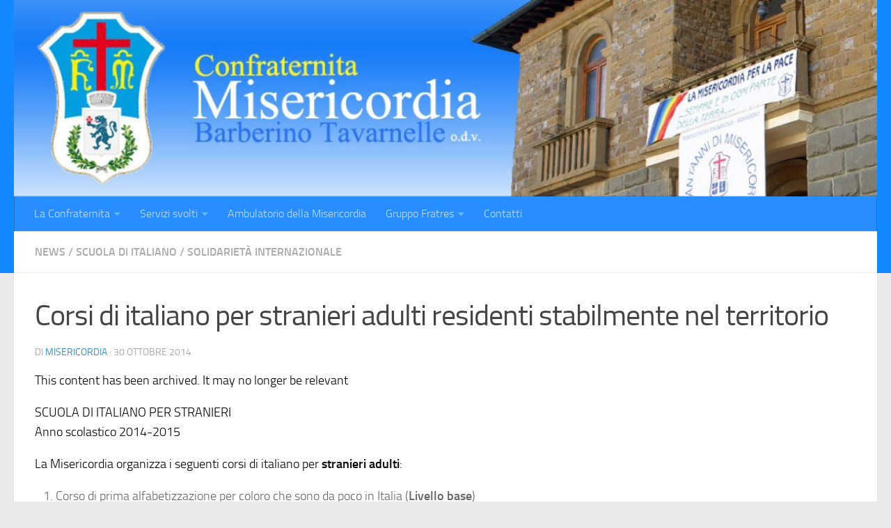

--- FILE ---
content_type: text/html; charset=UTF-8
request_url: http://www.misericordiatavarnelle.it/corsi-di-italiano-per-stranieri-adulti-residenti-stabilmente-nel-territorio/
body_size: 11068
content:
<!DOCTYPE html>
<html class="no-js" lang="it-IT">
<head>
  <meta charset="UTF-8">
  <meta name="viewport" content="width=device-width, initial-scale=1.0">
  <link rel="profile" href="https://gmpg.org/xfn/11" />
  <link rel="pingback" href="http://www.misericordiatavarnelle.it/xmlrpc.php">

  <title>Corsi di italiano per stranieri adulti residenti stabilmente nel territorio &#8211; Confraternita Misericordia Barberino Tavarnelle o.d.v.</title>
<meta name='robots' content='max-image-preview:large' />
<script>document.documentElement.className = document.documentElement.className.replace("no-js","js");</script>
<link rel="alternate" type="application/rss+xml" title="Confraternita Misericordia Barberino Tavarnelle o.d.v. &raquo; Feed" href="http://www.misericordiatavarnelle.it/feed/" />
<link rel="alternate" type="application/rss+xml" title="Confraternita Misericordia Barberino Tavarnelle o.d.v. &raquo; Feed dei commenti" href="http://www.misericordiatavarnelle.it/comments/feed/" />
<link rel="alternate" type="application/rss+xml" title="Confraternita Misericordia Barberino Tavarnelle o.d.v. &raquo; Corsi di italiano per stranieri adulti residenti stabilmente nel territorio Feed dei commenti" href="http://www.misericordiatavarnelle.it/corsi-di-italiano-per-stranieri-adulti-residenti-stabilmente-nel-territorio/feed/" />
<script>
window._wpemojiSettings = {"baseUrl":"https:\/\/s.w.org\/images\/core\/emoji\/14.0.0\/72x72\/","ext":".png","svgUrl":"https:\/\/s.w.org\/images\/core\/emoji\/14.0.0\/svg\/","svgExt":".svg","source":{"concatemoji":"http:\/\/www.misericordiatavarnelle.it\/wp-includes\/js\/wp-emoji-release.min.js?ver=6.2.8"}};
/*! This file is auto-generated */
!function(e,a,t){var n,r,o,i=a.createElement("canvas"),p=i.getContext&&i.getContext("2d");function s(e,t){p.clearRect(0,0,i.width,i.height),p.fillText(e,0,0);e=i.toDataURL();return p.clearRect(0,0,i.width,i.height),p.fillText(t,0,0),e===i.toDataURL()}function c(e){var t=a.createElement("script");t.src=e,t.defer=t.type="text/javascript",a.getElementsByTagName("head")[0].appendChild(t)}for(o=Array("flag","emoji"),t.supports={everything:!0,everythingExceptFlag:!0},r=0;r<o.length;r++)t.supports[o[r]]=function(e){if(p&&p.fillText)switch(p.textBaseline="top",p.font="600 32px Arial",e){case"flag":return s("\ud83c\udff3\ufe0f\u200d\u26a7\ufe0f","\ud83c\udff3\ufe0f\u200b\u26a7\ufe0f")?!1:!s("\ud83c\uddfa\ud83c\uddf3","\ud83c\uddfa\u200b\ud83c\uddf3")&&!s("\ud83c\udff4\udb40\udc67\udb40\udc62\udb40\udc65\udb40\udc6e\udb40\udc67\udb40\udc7f","\ud83c\udff4\u200b\udb40\udc67\u200b\udb40\udc62\u200b\udb40\udc65\u200b\udb40\udc6e\u200b\udb40\udc67\u200b\udb40\udc7f");case"emoji":return!s("\ud83e\udef1\ud83c\udffb\u200d\ud83e\udef2\ud83c\udfff","\ud83e\udef1\ud83c\udffb\u200b\ud83e\udef2\ud83c\udfff")}return!1}(o[r]),t.supports.everything=t.supports.everything&&t.supports[o[r]],"flag"!==o[r]&&(t.supports.everythingExceptFlag=t.supports.everythingExceptFlag&&t.supports[o[r]]);t.supports.everythingExceptFlag=t.supports.everythingExceptFlag&&!t.supports.flag,t.DOMReady=!1,t.readyCallback=function(){t.DOMReady=!0},t.supports.everything||(n=function(){t.readyCallback()},a.addEventListener?(a.addEventListener("DOMContentLoaded",n,!1),e.addEventListener("load",n,!1)):(e.attachEvent("onload",n),a.attachEvent("onreadystatechange",function(){"complete"===a.readyState&&t.readyCallback()})),(e=t.source||{}).concatemoji?c(e.concatemoji):e.wpemoji&&e.twemoji&&(c(e.twemoji),c(e.wpemoji)))}(window,document,window._wpemojiSettings);
</script>
<style>
img.wp-smiley,
img.emoji {
	display: inline !important;
	border: none !important;
	box-shadow: none !important;
	height: 1em !important;
	width: 1em !important;
	margin: 0 0.07em !important;
	vertical-align: -0.1em !important;
	background: none !important;
	padding: 0 !important;
}
</style>
	<link rel='stylesheet' id='wp-block-library-css' href='http://www.misericordiatavarnelle.it/wp-includes/css/dist/block-library/style.min.css?ver=6.2.8' media='all' />
<link rel='stylesheet' id='classic-theme-styles-css' href='http://www.misericordiatavarnelle.it/wp-includes/css/classic-themes.min.css?ver=6.2.8' media='all' />
<style id='global-styles-inline-css'>
body{--wp--preset--color--black: #000000;--wp--preset--color--cyan-bluish-gray: #abb8c3;--wp--preset--color--white: #ffffff;--wp--preset--color--pale-pink: #f78da7;--wp--preset--color--vivid-red: #cf2e2e;--wp--preset--color--luminous-vivid-orange: #ff6900;--wp--preset--color--luminous-vivid-amber: #fcb900;--wp--preset--color--light-green-cyan: #7bdcb5;--wp--preset--color--vivid-green-cyan: #00d084;--wp--preset--color--pale-cyan-blue: #8ed1fc;--wp--preset--color--vivid-cyan-blue: #0693e3;--wp--preset--color--vivid-purple: #9b51e0;--wp--preset--gradient--vivid-cyan-blue-to-vivid-purple: linear-gradient(135deg,rgba(6,147,227,1) 0%,rgb(155,81,224) 100%);--wp--preset--gradient--light-green-cyan-to-vivid-green-cyan: linear-gradient(135deg,rgb(122,220,180) 0%,rgb(0,208,130) 100%);--wp--preset--gradient--luminous-vivid-amber-to-luminous-vivid-orange: linear-gradient(135deg,rgba(252,185,0,1) 0%,rgba(255,105,0,1) 100%);--wp--preset--gradient--luminous-vivid-orange-to-vivid-red: linear-gradient(135deg,rgba(255,105,0,1) 0%,rgb(207,46,46) 100%);--wp--preset--gradient--very-light-gray-to-cyan-bluish-gray: linear-gradient(135deg,rgb(238,238,238) 0%,rgb(169,184,195) 100%);--wp--preset--gradient--cool-to-warm-spectrum: linear-gradient(135deg,rgb(74,234,220) 0%,rgb(151,120,209) 20%,rgb(207,42,186) 40%,rgb(238,44,130) 60%,rgb(251,105,98) 80%,rgb(254,248,76) 100%);--wp--preset--gradient--blush-light-purple: linear-gradient(135deg,rgb(255,206,236) 0%,rgb(152,150,240) 100%);--wp--preset--gradient--blush-bordeaux: linear-gradient(135deg,rgb(254,205,165) 0%,rgb(254,45,45) 50%,rgb(107,0,62) 100%);--wp--preset--gradient--luminous-dusk: linear-gradient(135deg,rgb(255,203,112) 0%,rgb(199,81,192) 50%,rgb(65,88,208) 100%);--wp--preset--gradient--pale-ocean: linear-gradient(135deg,rgb(255,245,203) 0%,rgb(182,227,212) 50%,rgb(51,167,181) 100%);--wp--preset--gradient--electric-grass: linear-gradient(135deg,rgb(202,248,128) 0%,rgb(113,206,126) 100%);--wp--preset--gradient--midnight: linear-gradient(135deg,rgb(2,3,129) 0%,rgb(40,116,252) 100%);--wp--preset--duotone--dark-grayscale: url('#wp-duotone-dark-grayscale');--wp--preset--duotone--grayscale: url('#wp-duotone-grayscale');--wp--preset--duotone--purple-yellow: url('#wp-duotone-purple-yellow');--wp--preset--duotone--blue-red: url('#wp-duotone-blue-red');--wp--preset--duotone--midnight: url('#wp-duotone-midnight');--wp--preset--duotone--magenta-yellow: url('#wp-duotone-magenta-yellow');--wp--preset--duotone--purple-green: url('#wp-duotone-purple-green');--wp--preset--duotone--blue-orange: url('#wp-duotone-blue-orange');--wp--preset--font-size--small: 13px;--wp--preset--font-size--medium: 20px;--wp--preset--font-size--large: 36px;--wp--preset--font-size--x-large: 42px;--wp--preset--spacing--20: 0.44rem;--wp--preset--spacing--30: 0.67rem;--wp--preset--spacing--40: 1rem;--wp--preset--spacing--50: 1.5rem;--wp--preset--spacing--60: 2.25rem;--wp--preset--spacing--70: 3.38rem;--wp--preset--spacing--80: 5.06rem;--wp--preset--shadow--natural: 6px 6px 9px rgba(0, 0, 0, 0.2);--wp--preset--shadow--deep: 12px 12px 50px rgba(0, 0, 0, 0.4);--wp--preset--shadow--sharp: 6px 6px 0px rgba(0, 0, 0, 0.2);--wp--preset--shadow--outlined: 6px 6px 0px -3px rgba(255, 255, 255, 1), 6px 6px rgba(0, 0, 0, 1);--wp--preset--shadow--crisp: 6px 6px 0px rgba(0, 0, 0, 1);}:where(.is-layout-flex){gap: 0.5em;}body .is-layout-flow > .alignleft{float: left;margin-inline-start: 0;margin-inline-end: 2em;}body .is-layout-flow > .alignright{float: right;margin-inline-start: 2em;margin-inline-end: 0;}body .is-layout-flow > .aligncenter{margin-left: auto !important;margin-right: auto !important;}body .is-layout-constrained > .alignleft{float: left;margin-inline-start: 0;margin-inline-end: 2em;}body .is-layout-constrained > .alignright{float: right;margin-inline-start: 2em;margin-inline-end: 0;}body .is-layout-constrained > .aligncenter{margin-left: auto !important;margin-right: auto !important;}body .is-layout-constrained > :where(:not(.alignleft):not(.alignright):not(.alignfull)){max-width: var(--wp--style--global--content-size);margin-left: auto !important;margin-right: auto !important;}body .is-layout-constrained > .alignwide{max-width: var(--wp--style--global--wide-size);}body .is-layout-flex{display: flex;}body .is-layout-flex{flex-wrap: wrap;align-items: center;}body .is-layout-flex > *{margin: 0;}:where(.wp-block-columns.is-layout-flex){gap: 2em;}.has-black-color{color: var(--wp--preset--color--black) !important;}.has-cyan-bluish-gray-color{color: var(--wp--preset--color--cyan-bluish-gray) !important;}.has-white-color{color: var(--wp--preset--color--white) !important;}.has-pale-pink-color{color: var(--wp--preset--color--pale-pink) !important;}.has-vivid-red-color{color: var(--wp--preset--color--vivid-red) !important;}.has-luminous-vivid-orange-color{color: var(--wp--preset--color--luminous-vivid-orange) !important;}.has-luminous-vivid-amber-color{color: var(--wp--preset--color--luminous-vivid-amber) !important;}.has-light-green-cyan-color{color: var(--wp--preset--color--light-green-cyan) !important;}.has-vivid-green-cyan-color{color: var(--wp--preset--color--vivid-green-cyan) !important;}.has-pale-cyan-blue-color{color: var(--wp--preset--color--pale-cyan-blue) !important;}.has-vivid-cyan-blue-color{color: var(--wp--preset--color--vivid-cyan-blue) !important;}.has-vivid-purple-color{color: var(--wp--preset--color--vivid-purple) !important;}.has-black-background-color{background-color: var(--wp--preset--color--black) !important;}.has-cyan-bluish-gray-background-color{background-color: var(--wp--preset--color--cyan-bluish-gray) !important;}.has-white-background-color{background-color: var(--wp--preset--color--white) !important;}.has-pale-pink-background-color{background-color: var(--wp--preset--color--pale-pink) !important;}.has-vivid-red-background-color{background-color: var(--wp--preset--color--vivid-red) !important;}.has-luminous-vivid-orange-background-color{background-color: var(--wp--preset--color--luminous-vivid-orange) !important;}.has-luminous-vivid-amber-background-color{background-color: var(--wp--preset--color--luminous-vivid-amber) !important;}.has-light-green-cyan-background-color{background-color: var(--wp--preset--color--light-green-cyan) !important;}.has-vivid-green-cyan-background-color{background-color: var(--wp--preset--color--vivid-green-cyan) !important;}.has-pale-cyan-blue-background-color{background-color: var(--wp--preset--color--pale-cyan-blue) !important;}.has-vivid-cyan-blue-background-color{background-color: var(--wp--preset--color--vivid-cyan-blue) !important;}.has-vivid-purple-background-color{background-color: var(--wp--preset--color--vivid-purple) !important;}.has-black-border-color{border-color: var(--wp--preset--color--black) !important;}.has-cyan-bluish-gray-border-color{border-color: var(--wp--preset--color--cyan-bluish-gray) !important;}.has-white-border-color{border-color: var(--wp--preset--color--white) !important;}.has-pale-pink-border-color{border-color: var(--wp--preset--color--pale-pink) !important;}.has-vivid-red-border-color{border-color: var(--wp--preset--color--vivid-red) !important;}.has-luminous-vivid-orange-border-color{border-color: var(--wp--preset--color--luminous-vivid-orange) !important;}.has-luminous-vivid-amber-border-color{border-color: var(--wp--preset--color--luminous-vivid-amber) !important;}.has-light-green-cyan-border-color{border-color: var(--wp--preset--color--light-green-cyan) !important;}.has-vivid-green-cyan-border-color{border-color: var(--wp--preset--color--vivid-green-cyan) !important;}.has-pale-cyan-blue-border-color{border-color: var(--wp--preset--color--pale-cyan-blue) !important;}.has-vivid-cyan-blue-border-color{border-color: var(--wp--preset--color--vivid-cyan-blue) !important;}.has-vivid-purple-border-color{border-color: var(--wp--preset--color--vivid-purple) !important;}.has-vivid-cyan-blue-to-vivid-purple-gradient-background{background: var(--wp--preset--gradient--vivid-cyan-blue-to-vivid-purple) !important;}.has-light-green-cyan-to-vivid-green-cyan-gradient-background{background: var(--wp--preset--gradient--light-green-cyan-to-vivid-green-cyan) !important;}.has-luminous-vivid-amber-to-luminous-vivid-orange-gradient-background{background: var(--wp--preset--gradient--luminous-vivid-amber-to-luminous-vivid-orange) !important;}.has-luminous-vivid-orange-to-vivid-red-gradient-background{background: var(--wp--preset--gradient--luminous-vivid-orange-to-vivid-red) !important;}.has-very-light-gray-to-cyan-bluish-gray-gradient-background{background: var(--wp--preset--gradient--very-light-gray-to-cyan-bluish-gray) !important;}.has-cool-to-warm-spectrum-gradient-background{background: var(--wp--preset--gradient--cool-to-warm-spectrum) !important;}.has-blush-light-purple-gradient-background{background: var(--wp--preset--gradient--blush-light-purple) !important;}.has-blush-bordeaux-gradient-background{background: var(--wp--preset--gradient--blush-bordeaux) !important;}.has-luminous-dusk-gradient-background{background: var(--wp--preset--gradient--luminous-dusk) !important;}.has-pale-ocean-gradient-background{background: var(--wp--preset--gradient--pale-ocean) !important;}.has-electric-grass-gradient-background{background: var(--wp--preset--gradient--electric-grass) !important;}.has-midnight-gradient-background{background: var(--wp--preset--gradient--midnight) !important;}.has-small-font-size{font-size: var(--wp--preset--font-size--small) !important;}.has-medium-font-size{font-size: var(--wp--preset--font-size--medium) !important;}.has-large-font-size{font-size: var(--wp--preset--font-size--large) !important;}.has-x-large-font-size{font-size: var(--wp--preset--font-size--x-large) !important;}
.wp-block-navigation a:where(:not(.wp-element-button)){color: inherit;}
:where(.wp-block-columns.is-layout-flex){gap: 2em;}
.wp-block-pullquote{font-size: 1.5em;line-height: 1.6;}
</style>
<link rel='stylesheet' id='hueman-main-style-css' href='http://www.misericordiatavarnelle.it/wp-content/themes/hueman/assets/front/css/main.min.css?ver=3.7.27' media='all' />
<style id='hueman-main-style-inline-css'>
body { font-size:1.00rem; }@media only screen and (min-width: 720px) {
        .nav > li { font-size:1.00rem; }
      }::selection { background-color: #3b8dbd; }
::-moz-selection { background-color: #3b8dbd; }a,a>span.hu-external::after,.themeform label .required,#flexslider-featured .flex-direction-nav .flex-next:hover,#flexslider-featured .flex-direction-nav .flex-prev:hover,.post-hover:hover .post-title a,.post-title a:hover,.sidebar.s1 .post-nav li a:hover i,.content .post-nav li a:hover i,.post-related a:hover,.sidebar.s1 .widget_rss ul li a,#footer .widget_rss ul li a,.sidebar.s1 .widget_calendar a,#footer .widget_calendar a,.sidebar.s1 .alx-tab .tab-item-category a,.sidebar.s1 .alx-posts .post-item-category a,.sidebar.s1 .alx-tab li:hover .tab-item-title a,.sidebar.s1 .alx-tab li:hover .tab-item-comment a,.sidebar.s1 .alx-posts li:hover .post-item-title a,#footer .alx-tab .tab-item-category a,#footer .alx-posts .post-item-category a,#footer .alx-tab li:hover .tab-item-title a,#footer .alx-tab li:hover .tab-item-comment a,#footer .alx-posts li:hover .post-item-title a,.comment-tabs li.active a,.comment-awaiting-moderation,.child-menu a:hover,.child-menu .current_page_item > a,.wp-pagenavi a{ color: #3b8dbd; }input[type="submit"],.themeform button[type="submit"],.sidebar.s1 .sidebar-top,.sidebar.s1 .sidebar-toggle,#flexslider-featured .flex-control-nav li a.flex-active,.post-tags a:hover,.sidebar.s1 .widget_calendar caption,#footer .widget_calendar caption,.author-bio .bio-avatar:after,.commentlist li.bypostauthor > .comment-body:after,.commentlist li.comment-author-admin > .comment-body:after{ background-color: #3b8dbd; }.post-format .format-container { border-color: #3b8dbd; }.sidebar.s1 .alx-tabs-nav li.active a,#footer .alx-tabs-nav li.active a,.comment-tabs li.active a,.wp-pagenavi a:hover,.wp-pagenavi a:active,.wp-pagenavi span.current{ border-bottom-color: #3b8dbd!important; }.sidebar.s2 .post-nav li a:hover i,
.sidebar.s2 .widget_rss ul li a,
.sidebar.s2 .widget_calendar a,
.sidebar.s2 .alx-tab .tab-item-category a,
.sidebar.s2 .alx-posts .post-item-category a,
.sidebar.s2 .alx-tab li:hover .tab-item-title a,
.sidebar.s2 .alx-tab li:hover .tab-item-comment a,
.sidebar.s2 .alx-posts li:hover .post-item-title a { color: #82b965; }
.sidebar.s2 .sidebar-top,.sidebar.s2 .sidebar-toggle,.post-comments,.jp-play-bar,.jp-volume-bar-value,.sidebar.s2 .widget_calendar caption{ background-color: #82b965; }.sidebar.s2 .alx-tabs-nav li.active a { border-bottom-color: #82b965; }
.post-comments::before { border-right-color: #82b965; }
      .search-expand,
              #nav-topbar.nav-container { background-color: #27202b}@media only screen and (min-width: 720px) {
                #nav-topbar .nav ul { background-color: #27202b; }
              }.is-scrolled #header .nav-container.desktop-sticky,
              .is-scrolled #header .search-expand { background-color: #27202b; background-color: rgba(39,32,43,0.90) }.is-scrolled .topbar-transparent #nav-topbar.desktop-sticky .nav ul { background-color: #27202b; background-color: rgba(39,32,43,0.95) }#header { background-color: rgba(0,131,255,0.92); }
@media only screen and (min-width: 720px) {
  #nav-header .nav ul { background-color: rgba(0,131,255,0.92); }
}
        #header #nav-mobile { background-color: #003fff; }.is-scrolled #header #nav-mobile { background-color: #003fff; background-color: rgba(0,63,255,0.90) }#nav-header.nav-container, #main-header-search .search-expand { background-color: rgba(45,143,255,0.83); }
@media only screen and (min-width: 720px) {
  #nav-header .nav ul { background-color: rgba(45,143,255,0.83); }
}
        body { background-color: #eaeaea; }
</style>
<link rel='stylesheet' id='hueman-font-awesome-css' href='http://www.misericordiatavarnelle.it/wp-content/themes/hueman/assets/front/css/font-awesome.min.css?ver=3.7.27' media='all' />
<script src='http://www.misericordiatavarnelle.it/wp-includes/js/jquery/jquery.min.js?ver=3.6.4' id='jquery-core-js'></script>
<script src='http://www.misericordiatavarnelle.it/wp-includes/js/jquery/jquery-migrate.min.js?ver=3.4.0' id='jquery-migrate-js'></script>
<link rel="https://api.w.org/" href="http://www.misericordiatavarnelle.it/wp-json/" /><link rel="alternate" type="application/json" href="http://www.misericordiatavarnelle.it/wp-json/wp/v2/posts/57" /><link rel="EditURI" type="application/rsd+xml" title="RSD" href="http://www.misericordiatavarnelle.it/xmlrpc.php?rsd" />
<link rel="wlwmanifest" type="application/wlwmanifest+xml" href="http://www.misericordiatavarnelle.it/wp-includes/wlwmanifest.xml" />
<meta name="generator" content="WordPress 6.2.8" />
<link rel='shortlink' href='http://www.misericordiatavarnelle.it/?p=57' />
<link rel="alternate" type="application/json+oembed" href="http://www.misericordiatavarnelle.it/wp-json/oembed/1.0/embed?url=http%3A%2F%2Fwww.misericordiatavarnelle.it%2Fcorsi-di-italiano-per-stranieri-adulti-residenti-stabilmente-nel-territorio%2F" />
<link rel="alternate" type="text/xml+oembed" href="http://www.misericordiatavarnelle.it/wp-json/oembed/1.0/embed?url=http%3A%2F%2Fwww.misericordiatavarnelle.it%2Fcorsi-di-italiano-per-stranieri-adulti-residenti-stabilmente-nel-territorio%2F&#038;format=xml" />
    <link rel="preload" as="font" type="font/woff2" href="http://www.misericordiatavarnelle.it/wp-content/themes/hueman/assets/front/webfonts/fa-brands-400.woff2?v=5.15.2" crossorigin="anonymous"/>
    <link rel="preload" as="font" type="font/woff2" href="http://www.misericordiatavarnelle.it/wp-content/themes/hueman/assets/front/webfonts/fa-regular-400.woff2?v=5.15.2" crossorigin="anonymous"/>
    <link rel="preload" as="font" type="font/woff2" href="http://www.misericordiatavarnelle.it/wp-content/themes/hueman/assets/front/webfonts/fa-solid-900.woff2?v=5.15.2" crossorigin="anonymous"/>
  <link rel="preload" as="font" type="font/woff" href="http://www.misericordiatavarnelle.it/wp-content/themes/hueman/assets/front/fonts/titillium-light-webfont.woff" crossorigin="anonymous"/>
<link rel="preload" as="font" type="font/woff" href="http://www.misericordiatavarnelle.it/wp-content/themes/hueman/assets/front/fonts/titillium-lightitalic-webfont.woff" crossorigin="anonymous"/>
<link rel="preload" as="font" type="font/woff" href="http://www.misericordiatavarnelle.it/wp-content/themes/hueman/assets/front/fonts/titillium-regular-webfont.woff" crossorigin="anonymous"/>
<link rel="preload" as="font" type="font/woff" href="http://www.misericordiatavarnelle.it/wp-content/themes/hueman/assets/front/fonts/titillium-regularitalic-webfont.woff" crossorigin="anonymous"/>
<link rel="preload" as="font" type="font/woff" href="http://www.misericordiatavarnelle.it/wp-content/themes/hueman/assets/front/fonts/titillium-semibold-webfont.woff" crossorigin="anonymous"/>
<style>
  /*  base : fonts
/* ------------------------------------ */
body { font-family: "Titillium", Arial, sans-serif; }
@font-face {
  font-family: 'Titillium';
  src: url('http://www.misericordiatavarnelle.it/wp-content/themes/hueman/assets/front/fonts/titillium-light-webfont.eot');
  src: url('http://www.misericordiatavarnelle.it/wp-content/themes/hueman/assets/front/fonts/titillium-light-webfont.svg#titillium-light-webfont') format('svg'),
     url('http://www.misericordiatavarnelle.it/wp-content/themes/hueman/assets/front/fonts/titillium-light-webfont.eot?#iefix') format('embedded-opentype'),
     url('http://www.misericordiatavarnelle.it/wp-content/themes/hueman/assets/front/fonts/titillium-light-webfont.woff') format('woff'),
     url('http://www.misericordiatavarnelle.it/wp-content/themes/hueman/assets/front/fonts/titillium-light-webfont.ttf') format('truetype');
  font-weight: 300;
  font-style: normal;
}
@font-face {
  font-family: 'Titillium';
  src: url('http://www.misericordiatavarnelle.it/wp-content/themes/hueman/assets/front/fonts/titillium-lightitalic-webfont.eot');
  src: url('http://www.misericordiatavarnelle.it/wp-content/themes/hueman/assets/front/fonts/titillium-lightitalic-webfont.svg#titillium-lightitalic-webfont') format('svg'),
     url('http://www.misericordiatavarnelle.it/wp-content/themes/hueman/assets/front/fonts/titillium-lightitalic-webfont.eot?#iefix') format('embedded-opentype'),
     url('http://www.misericordiatavarnelle.it/wp-content/themes/hueman/assets/front/fonts/titillium-lightitalic-webfont.woff') format('woff'),
     url('http://www.misericordiatavarnelle.it/wp-content/themes/hueman/assets/front/fonts/titillium-lightitalic-webfont.ttf') format('truetype');
  font-weight: 300;
  font-style: italic;
}
@font-face {
  font-family: 'Titillium';
  src: url('http://www.misericordiatavarnelle.it/wp-content/themes/hueman/assets/front/fonts/titillium-regular-webfont.eot');
  src: url('http://www.misericordiatavarnelle.it/wp-content/themes/hueman/assets/front/fonts/titillium-regular-webfont.svg#titillium-regular-webfont') format('svg'),
     url('http://www.misericordiatavarnelle.it/wp-content/themes/hueman/assets/front/fonts/titillium-regular-webfont.eot?#iefix') format('embedded-opentype'),
     url('http://www.misericordiatavarnelle.it/wp-content/themes/hueman/assets/front/fonts/titillium-regular-webfont.woff') format('woff'),
     url('http://www.misericordiatavarnelle.it/wp-content/themes/hueman/assets/front/fonts/titillium-regular-webfont.ttf') format('truetype');
  font-weight: 400;
  font-style: normal;
}
@font-face {
  font-family: 'Titillium';
  src: url('http://www.misericordiatavarnelle.it/wp-content/themes/hueman/assets/front/fonts/titillium-regularitalic-webfont.eot');
  src: url('http://www.misericordiatavarnelle.it/wp-content/themes/hueman/assets/front/fonts/titillium-regularitalic-webfont.svg#titillium-regular-webfont') format('svg'),
     url('http://www.misericordiatavarnelle.it/wp-content/themes/hueman/assets/front/fonts/titillium-regularitalic-webfont.eot?#iefix') format('embedded-opentype'),
     url('http://www.misericordiatavarnelle.it/wp-content/themes/hueman/assets/front/fonts/titillium-regularitalic-webfont.woff') format('woff'),
     url('http://www.misericordiatavarnelle.it/wp-content/themes/hueman/assets/front/fonts/titillium-regularitalic-webfont.ttf') format('truetype');
  font-weight: 400;
  font-style: italic;
}
@font-face {
    font-family: 'Titillium';
    src: url('http://www.misericordiatavarnelle.it/wp-content/themes/hueman/assets/front/fonts/titillium-semibold-webfont.eot');
    src: url('http://www.misericordiatavarnelle.it/wp-content/themes/hueman/assets/front/fonts/titillium-semibold-webfont.svg#titillium-semibold-webfont') format('svg'),
         url('http://www.misericordiatavarnelle.it/wp-content/themes/hueman/assets/front/fonts/titillium-semibold-webfont.eot?#iefix') format('embedded-opentype'),
         url('http://www.misericordiatavarnelle.it/wp-content/themes/hueman/assets/front/fonts/titillium-semibold-webfont.woff') format('woff'),
         url('http://www.misericordiatavarnelle.it/wp-content/themes/hueman/assets/front/fonts/titillium-semibold-webfont.ttf') format('truetype');
  font-weight: 600;
  font-style: normal;
}
</style>
  <!--[if lt IE 9]>
<script src="http://www.misericordiatavarnelle.it/wp-content/themes/hueman/assets/front/js/ie/html5shiv-printshiv.min.js"></script>
<script src="http://www.misericordiatavarnelle.it/wp-content/themes/hueman/assets/front/js/ie/selectivizr.js"></script>
<![endif]-->
</head>

<body class="post-template-default single single-post postid-57 single-format-standard wp-embed-responsive col-1c full-width header-desktop-sticky header-mobile-sticky hu-header-img-natural-height hueman-3-7-27 chrome">
<svg xmlns="http://www.w3.org/2000/svg" viewBox="0 0 0 0" width="0" height="0" focusable="false" role="none" style="visibility: hidden; position: absolute; left: -9999px; overflow: hidden;" ><defs><filter id="wp-duotone-dark-grayscale"><feColorMatrix color-interpolation-filters="sRGB" type="matrix" values=" .299 .587 .114 0 0 .299 .587 .114 0 0 .299 .587 .114 0 0 .299 .587 .114 0 0 " /><feComponentTransfer color-interpolation-filters="sRGB" ><feFuncR type="table" tableValues="0 0.49803921568627" /><feFuncG type="table" tableValues="0 0.49803921568627" /><feFuncB type="table" tableValues="0 0.49803921568627" /><feFuncA type="table" tableValues="1 1" /></feComponentTransfer><feComposite in2="SourceGraphic" operator="in" /></filter></defs></svg><svg xmlns="http://www.w3.org/2000/svg" viewBox="0 0 0 0" width="0" height="0" focusable="false" role="none" style="visibility: hidden; position: absolute; left: -9999px; overflow: hidden;" ><defs><filter id="wp-duotone-grayscale"><feColorMatrix color-interpolation-filters="sRGB" type="matrix" values=" .299 .587 .114 0 0 .299 .587 .114 0 0 .299 .587 .114 0 0 .299 .587 .114 0 0 " /><feComponentTransfer color-interpolation-filters="sRGB" ><feFuncR type="table" tableValues="0 1" /><feFuncG type="table" tableValues="0 1" /><feFuncB type="table" tableValues="0 1" /><feFuncA type="table" tableValues="1 1" /></feComponentTransfer><feComposite in2="SourceGraphic" operator="in" /></filter></defs></svg><svg xmlns="http://www.w3.org/2000/svg" viewBox="0 0 0 0" width="0" height="0" focusable="false" role="none" style="visibility: hidden; position: absolute; left: -9999px; overflow: hidden;" ><defs><filter id="wp-duotone-purple-yellow"><feColorMatrix color-interpolation-filters="sRGB" type="matrix" values=" .299 .587 .114 0 0 .299 .587 .114 0 0 .299 .587 .114 0 0 .299 .587 .114 0 0 " /><feComponentTransfer color-interpolation-filters="sRGB" ><feFuncR type="table" tableValues="0.54901960784314 0.98823529411765" /><feFuncG type="table" tableValues="0 1" /><feFuncB type="table" tableValues="0.71764705882353 0.25490196078431" /><feFuncA type="table" tableValues="1 1" /></feComponentTransfer><feComposite in2="SourceGraphic" operator="in" /></filter></defs></svg><svg xmlns="http://www.w3.org/2000/svg" viewBox="0 0 0 0" width="0" height="0" focusable="false" role="none" style="visibility: hidden; position: absolute; left: -9999px; overflow: hidden;" ><defs><filter id="wp-duotone-blue-red"><feColorMatrix color-interpolation-filters="sRGB" type="matrix" values=" .299 .587 .114 0 0 .299 .587 .114 0 0 .299 .587 .114 0 0 .299 .587 .114 0 0 " /><feComponentTransfer color-interpolation-filters="sRGB" ><feFuncR type="table" tableValues="0 1" /><feFuncG type="table" tableValues="0 0.27843137254902" /><feFuncB type="table" tableValues="0.5921568627451 0.27843137254902" /><feFuncA type="table" tableValues="1 1" /></feComponentTransfer><feComposite in2="SourceGraphic" operator="in" /></filter></defs></svg><svg xmlns="http://www.w3.org/2000/svg" viewBox="0 0 0 0" width="0" height="0" focusable="false" role="none" style="visibility: hidden; position: absolute; left: -9999px; overflow: hidden;" ><defs><filter id="wp-duotone-midnight"><feColorMatrix color-interpolation-filters="sRGB" type="matrix" values=" .299 .587 .114 0 0 .299 .587 .114 0 0 .299 .587 .114 0 0 .299 .587 .114 0 0 " /><feComponentTransfer color-interpolation-filters="sRGB" ><feFuncR type="table" tableValues="0 0" /><feFuncG type="table" tableValues="0 0.64705882352941" /><feFuncB type="table" tableValues="0 1" /><feFuncA type="table" tableValues="1 1" /></feComponentTransfer><feComposite in2="SourceGraphic" operator="in" /></filter></defs></svg><svg xmlns="http://www.w3.org/2000/svg" viewBox="0 0 0 0" width="0" height="0" focusable="false" role="none" style="visibility: hidden; position: absolute; left: -9999px; overflow: hidden;" ><defs><filter id="wp-duotone-magenta-yellow"><feColorMatrix color-interpolation-filters="sRGB" type="matrix" values=" .299 .587 .114 0 0 .299 .587 .114 0 0 .299 .587 .114 0 0 .299 .587 .114 0 0 " /><feComponentTransfer color-interpolation-filters="sRGB" ><feFuncR type="table" tableValues="0.78039215686275 1" /><feFuncG type="table" tableValues="0 0.94901960784314" /><feFuncB type="table" tableValues="0.35294117647059 0.47058823529412" /><feFuncA type="table" tableValues="1 1" /></feComponentTransfer><feComposite in2="SourceGraphic" operator="in" /></filter></defs></svg><svg xmlns="http://www.w3.org/2000/svg" viewBox="0 0 0 0" width="0" height="0" focusable="false" role="none" style="visibility: hidden; position: absolute; left: -9999px; overflow: hidden;" ><defs><filter id="wp-duotone-purple-green"><feColorMatrix color-interpolation-filters="sRGB" type="matrix" values=" .299 .587 .114 0 0 .299 .587 .114 0 0 .299 .587 .114 0 0 .299 .587 .114 0 0 " /><feComponentTransfer color-interpolation-filters="sRGB" ><feFuncR type="table" tableValues="0.65098039215686 0.40392156862745" /><feFuncG type="table" tableValues="0 1" /><feFuncB type="table" tableValues="0.44705882352941 0.4" /><feFuncA type="table" tableValues="1 1" /></feComponentTransfer><feComposite in2="SourceGraphic" operator="in" /></filter></defs></svg><svg xmlns="http://www.w3.org/2000/svg" viewBox="0 0 0 0" width="0" height="0" focusable="false" role="none" style="visibility: hidden; position: absolute; left: -9999px; overflow: hidden;" ><defs><filter id="wp-duotone-blue-orange"><feColorMatrix color-interpolation-filters="sRGB" type="matrix" values=" .299 .587 .114 0 0 .299 .587 .114 0 0 .299 .587 .114 0 0 .299 .587 .114 0 0 " /><feComponentTransfer color-interpolation-filters="sRGB" ><feFuncR type="table" tableValues="0.098039215686275 1" /><feFuncG type="table" tableValues="0 0.66274509803922" /><feFuncB type="table" tableValues="0.84705882352941 0.41960784313725" /><feFuncA type="table" tableValues="1 1" /></feComponentTransfer><feComposite in2="SourceGraphic" operator="in" /></filter></defs></svg><div id="wrapper">
  <a class="screen-reader-text skip-link" href="#content">Salta al contenuto</a>
  
  <header id="header" class="main-menu-mobile-on one-mobile-menu main_menu header-ads-desktop  topbar-transparent has-header-img">
        <nav class="nav-container group mobile-menu mobile-sticky " id="nav-mobile" data-menu-id="header-1">
  <div class="mobile-title-logo-in-header"><p class="site-title">                  <a class="custom-logo-link" href="http://www.misericordiatavarnelle.it/" rel="home" title="Confraternita Misericordia Barberino Tavarnelle o.d.v. | Home page">Confraternita Misericordia Barberino Tavarnelle o.d.v.</a>                </p></div>
        
                    <!-- <div class="ham__navbar-toggler collapsed" aria-expanded="false">
          <div class="ham__navbar-span-wrapper">
            <span class="ham-toggler-menu__span"></span>
          </div>
        </div> -->
        <button class="ham__navbar-toggler-two collapsed" title="Menu" aria-expanded="false">
          <span class="ham__navbar-span-wrapper">
            <span class="line line-1"></span>
            <span class="line line-2"></span>
            <span class="line line-3"></span>
          </span>
        </button>
            
      <div class="nav-text"></div>
      <div class="nav-wrap container">
                  <ul class="nav container-inner group mobile-search">
                            <li>
                  <form role="search" method="get" class="search-form" action="http://www.misericordiatavarnelle.it/">
				<label>
					<span class="screen-reader-text">Ricerca per:</span>
					<input type="search" class="search-field" placeholder="Cerca &hellip;" value="" name="s" />
				</label>
				<input type="submit" class="search-submit" value="Cerca" />
			</form>                </li>
                      </ul>
                <ul id="menu-menu1" class="nav container-inner group"><li id="menu-item-1817" class="menu-item menu-item-type-post_type menu-item-object-page menu-item-has-children menu-item-1817"><a href="http://www.misericordiatavarnelle.it/la-confraternita/">La Confraternita</a>
<ul class="sub-menu">
	<li id="menu-item-1081" class="menu-item menu-item-type-post_type menu-item-object-page menu-item-1081"><a href="http://www.misericordiatavarnelle.it/statuto-della-misericordia-di-barberino-tavarnelle/">Statuto della Misericordia di Barberino Tavarnelle</a></li>
	<li id="menu-item-1001" class="menu-item menu-item-type-taxonomy menu-item-object-category menu-item-1001"><a href="http://www.misericordiatavarnelle.it/category/contributi-pubblici/">Contributi Pubblici</a></li>
	<li id="menu-item-1333" class="menu-item menu-item-type-taxonomy menu-item-object-category menu-item-1333"><a href="http://www.misericordiatavarnelle.it/category/bilancio-2021/">Bilanci</a></li>
	<li id="menu-item-1355" class="menu-item menu-item-type-post_type menu-item-object-page menu-item-1355"><a href="http://www.misericordiatavarnelle.it/5-per-mille/">5 per mille</a></li>
</ul>
</li>
<li id="menu-item-1165" class="menu-item menu-item-type-post_type menu-item-object-page menu-item-has-children menu-item-1165"><a href="http://www.misericordiatavarnelle.it/servizi-svolti/">Servizi svolti</a>
<ul class="sub-menu">
	<li id="menu-item-1148" class="menu-item menu-item-type-post_type menu-item-object-page menu-item-1148"><a href="http://www.misericordiatavarnelle.it/servizi-di-emergenza-urgenza/">Servizi di emergenza urgenza</a></li>
	<li id="menu-item-1152" class="menu-item menu-item-type-post_type menu-item-object-page menu-item-1152"><a href="http://www.misericordiatavarnelle.it/traporti-sociali/">Trasporti sociali</a></li>
	<li id="menu-item-1177" class="menu-item menu-item-type-post_type menu-item-object-page menu-item-1177"><a href="http://www.misericordiatavarnelle.it/protezione-civile/">Protezione civile</a></li>
	<li id="menu-item-1155" class="menu-item menu-item-type-post_type menu-item-object-page menu-item-1155"><a href="http://www.misericordiatavarnelle.it/scuola-di-italiano-per-stranieri/">Scuola di italiano per stranieri</a></li>
	<li id="menu-item-359" class="menu-item menu-item-type-post_type menu-item-object-page menu-item-359"><a href="http://www.misericordiatavarnelle.it/solidarieta-internazionale/">Solidarietà Internazionale</a></li>
	<li id="menu-item-1145" class="menu-item menu-item-type-post_type menu-item-object-page menu-item-1145"><a href="http://www.misericordiatavarnelle.it/banco-di-solidarieta-alimentare/">Banco di solidarietà alimentare</a></li>
	<li id="menu-item-20" class="menu-item menu-item-type-post_type menu-item-object-page menu-item-20"><a href="http://www.misericordiatavarnelle.it/casa-famiglia-meijer/">Casa Famiglia Meijer</a></li>
	<li id="menu-item-1174" class="menu-item menu-item-type-post_type menu-item-object-page menu-item-1174"><a href="http://www.misericordiatavarnelle.it/emporio-del-riuso-e-della-solidarieta/">Emporio del riuso e della solidarietà</a></li>
	<li id="menu-item-1180" class="menu-item menu-item-type-post_type menu-item-object-page menu-item-1180"><a href="http://www.misericordiatavarnelle.it/fondo-di-solidarieta/">Fondo di solidarietà</a></li>
	<li id="menu-item-1186" class="menu-item menu-item-type-post_type menu-item-object-page menu-item-1186"><a href="http://www.misericordiatavarnelle.it/accoglienza-e-servizi-per-linclusione/">Accoglienza e servizi per l&#8217;inclusione</a></li>
	<li id="menu-item-1183" class="menu-item menu-item-type-post_type menu-item-object-page menu-item-1183"><a href="http://www.misericordiatavarnelle.it/gruppo-famiglia/">Gruppo famiglia</a></li>
	<li id="menu-item-1189" class="menu-item menu-item-type-post_type menu-item-object-page menu-item-1189"><a href="http://www.misericordiatavarnelle.it/servizio-civile/">Servizio civile</a></li>
</ul>
</li>
<li id="menu-item-1781" class="menu-item menu-item-type-post_type menu-item-object-page menu-item-1781"><a href="http://www.misericordiatavarnelle.it/ambulatorio/">Ambulatorio della Misericordia</a></li>
<li id="menu-item-349" class="menu-item menu-item-type-post_type menu-item-object-page menu-item-has-children menu-item-349"><a href="http://www.misericordiatavarnelle.it/gruppo-fratres-donatori-di-sangue/">Gruppo Fratres</a>
<ul class="sub-menu">
	<li id="menu-item-687" class="menu-item menu-item-type-post_type menu-item-object-page menu-item-687"><a href="http://www.misericordiatavarnelle.it/consiglio-direttivo-del-gruppo-fratres/">Consiglio Direttivo del Gruppo Fratres</a></li>
	<li id="menu-item-369" class="menu-item menu-item-type-post_type menu-item-object-page menu-item-369"><a href="http://www.misericordiatavarnelle.it/vademecum-del-donatore-di-sangue/">Vademecum del donatore di sangue</a></li>
</ul>
</li>
<li id="menu-item-113" class="menu-item menu-item-type-post_type menu-item-object-page menu-item-113"><a href="http://www.misericordiatavarnelle.it/contatti/">Contatti</a></li>
</ul>      </div>
</nav><!--/#nav-topbar-->  
  
  <div class="container group">
        <div class="container-inner">

                <div id="header-image-wrap">
              <div class="group hu-pad central-header-zone">
                                                          <div id="header-widgets">
                                                </div><!--/#header-ads-->
                                </div>

              <a href="http://www.misericordiatavarnelle.it/" rel="home"><img src="http://www.misericordiatavarnelle.it/wp-content/uploads/2022/12/cropped-cropped-banner-1024x234-1-1.jpg" width="1260" height="287" alt="" class="new-site-image" srcset="http://www.misericordiatavarnelle.it/wp-content/uploads/2022/12/cropped-cropped-banner-1024x234-1-1.jpg 1260w, http://www.misericordiatavarnelle.it/wp-content/uploads/2022/12/cropped-cropped-banner-1024x234-1-1-300x68.jpg 300w, http://www.misericordiatavarnelle.it/wp-content/uploads/2022/12/cropped-cropped-banner-1024x234-1-1-1024x233.jpg 1024w, http://www.misericordiatavarnelle.it/wp-content/uploads/2022/12/cropped-cropped-banner-1024x234-1-1-768x175.jpg 768w" sizes="(max-width: 1260px) 100vw, 1260px" /></a>          </div>
      
                <nav class="nav-container group desktop-menu " id="nav-header" data-menu-id="header-2">
    <div class="nav-text"><!-- put your mobile menu text here --></div>

  <div class="nav-wrap container">
        <ul id="menu-menu1-1" class="nav container-inner group"><li class="menu-item menu-item-type-post_type menu-item-object-page menu-item-has-children menu-item-1817"><a href="http://www.misericordiatavarnelle.it/la-confraternita/">La Confraternita</a>
<ul class="sub-menu">
	<li class="menu-item menu-item-type-post_type menu-item-object-page menu-item-1081"><a href="http://www.misericordiatavarnelle.it/statuto-della-misericordia-di-barberino-tavarnelle/">Statuto della Misericordia di Barberino Tavarnelle</a></li>
	<li class="menu-item menu-item-type-taxonomy menu-item-object-category menu-item-1001"><a href="http://www.misericordiatavarnelle.it/category/contributi-pubblici/">Contributi Pubblici</a></li>
	<li class="menu-item menu-item-type-taxonomy menu-item-object-category menu-item-1333"><a href="http://www.misericordiatavarnelle.it/category/bilancio-2021/">Bilanci</a></li>
	<li class="menu-item menu-item-type-post_type menu-item-object-page menu-item-1355"><a href="http://www.misericordiatavarnelle.it/5-per-mille/">5 per mille</a></li>
</ul>
</li>
<li class="menu-item menu-item-type-post_type menu-item-object-page menu-item-has-children menu-item-1165"><a href="http://www.misericordiatavarnelle.it/servizi-svolti/">Servizi svolti</a>
<ul class="sub-menu">
	<li class="menu-item menu-item-type-post_type menu-item-object-page menu-item-1148"><a href="http://www.misericordiatavarnelle.it/servizi-di-emergenza-urgenza/">Servizi di emergenza urgenza</a></li>
	<li class="menu-item menu-item-type-post_type menu-item-object-page menu-item-1152"><a href="http://www.misericordiatavarnelle.it/traporti-sociali/">Trasporti sociali</a></li>
	<li class="menu-item menu-item-type-post_type menu-item-object-page menu-item-1177"><a href="http://www.misericordiatavarnelle.it/protezione-civile/">Protezione civile</a></li>
	<li class="menu-item menu-item-type-post_type menu-item-object-page menu-item-1155"><a href="http://www.misericordiatavarnelle.it/scuola-di-italiano-per-stranieri/">Scuola di italiano per stranieri</a></li>
	<li class="menu-item menu-item-type-post_type menu-item-object-page menu-item-359"><a href="http://www.misericordiatavarnelle.it/solidarieta-internazionale/">Solidarietà Internazionale</a></li>
	<li class="menu-item menu-item-type-post_type menu-item-object-page menu-item-1145"><a href="http://www.misericordiatavarnelle.it/banco-di-solidarieta-alimentare/">Banco di solidarietà alimentare</a></li>
	<li class="menu-item menu-item-type-post_type menu-item-object-page menu-item-20"><a href="http://www.misericordiatavarnelle.it/casa-famiglia-meijer/">Casa Famiglia Meijer</a></li>
	<li class="menu-item menu-item-type-post_type menu-item-object-page menu-item-1174"><a href="http://www.misericordiatavarnelle.it/emporio-del-riuso-e-della-solidarieta/">Emporio del riuso e della solidarietà</a></li>
	<li class="menu-item menu-item-type-post_type menu-item-object-page menu-item-1180"><a href="http://www.misericordiatavarnelle.it/fondo-di-solidarieta/">Fondo di solidarietà</a></li>
	<li class="menu-item menu-item-type-post_type menu-item-object-page menu-item-1186"><a href="http://www.misericordiatavarnelle.it/accoglienza-e-servizi-per-linclusione/">Accoglienza e servizi per l&#8217;inclusione</a></li>
	<li class="menu-item menu-item-type-post_type menu-item-object-page menu-item-1183"><a href="http://www.misericordiatavarnelle.it/gruppo-famiglia/">Gruppo famiglia</a></li>
	<li class="menu-item menu-item-type-post_type menu-item-object-page menu-item-1189"><a href="http://www.misericordiatavarnelle.it/servizio-civile/">Servizio civile</a></li>
</ul>
</li>
<li class="menu-item menu-item-type-post_type menu-item-object-page menu-item-1781"><a href="http://www.misericordiatavarnelle.it/ambulatorio/">Ambulatorio della Misericordia</a></li>
<li class="menu-item menu-item-type-post_type menu-item-object-page menu-item-has-children menu-item-349"><a href="http://www.misericordiatavarnelle.it/gruppo-fratres-donatori-di-sangue/">Gruppo Fratres</a>
<ul class="sub-menu">
	<li class="menu-item menu-item-type-post_type menu-item-object-page menu-item-687"><a href="http://www.misericordiatavarnelle.it/consiglio-direttivo-del-gruppo-fratres/">Consiglio Direttivo del Gruppo Fratres</a></li>
	<li class="menu-item menu-item-type-post_type menu-item-object-page menu-item-369"><a href="http://www.misericordiatavarnelle.it/vademecum-del-donatore-di-sangue/">Vademecum del donatore di sangue</a></li>
</ul>
</li>
<li class="menu-item menu-item-type-post_type menu-item-object-page menu-item-113"><a href="http://www.misericordiatavarnelle.it/contatti/">Contatti</a></li>
</ul>  </div>
</nav><!--/#nav-header-->      
    </div><!--/.container-inner-->
      </div><!--/.container-->

</header><!--/#header-->
  
  <div class="container" id="page">
    <div class="container-inner">
            <div class="main">
        <div class="main-inner group">
          
              <main class="content" id="content">
              <div class="page-title hu-pad group">
          	    		<ul class="meta-single group">
    			<li class="category"><a href="http://www.misericordiatavarnelle.it/category/news/" rel="category tag">News</a> <span>/</span> <a href="http://www.misericordiatavarnelle.it/category/scuola-di-italiano/" rel="category tag">Scuola di italiano</a> <span>/</span> <a href="http://www.misericordiatavarnelle.it/category/progetti-di-solidarieta-internazionale/" rel="category tag">Solidarietà internazionale</a></li>
    			    		</ul>
            
    </div><!--/.page-title-->
          <div class="hu-pad group">
              <article class="post-57 post type-post status-archive format-standard has-post-thumbnail hentry category-news category-scuola-di-italiano category-progetti-di-solidarieta-internazionale tag-corsi-di-italiano-per-stranieri tag-italiano-l2 tag-italiano-per-stranieri tag-scenari-migranti tag-scuole-di-italiano-per-adulti">
    <div class="post-inner group">

      <h1 class="post-title entry-title">Corsi di italiano per stranieri adulti residenti stabilmente nel territorio</h1>
  <p class="post-byline">
       di     <span class="vcard author">
       <span class="fn"><a href="http://www.misericordiatavarnelle.it/author/misericordia/" title="Articoli scritti da misericordia" rel="author">misericordia</a></span>
     </span>
     &middot;
                          <span class="published">30 Ottobre 2014</span>
          </p>

                                
      <div class="clear"></div>

      <div class="entry themeform">
        <div class="entry-inner">
          <p>This content has been archived. It may no longer be relevant</p><p style="text-align: justify;">SCUOLA DI ITALIANO PER STRANIERI<br />
Anno scolastico 2014-2015</p>
<p>La Misericordia organizza i seguenti corsi di italiano per<strong> stranieri adulti</strong>:</p>
<ol style="text-align: justify;">
<li>Corso di prima alfabetizzazione per coloro che sono da poco in Italia (<strong>Livello base</strong>)</li>
<li>Corso base (<strong>Livello A1</strong>)</li>
<li>Corso base per coloro che intendono sostenere l&#8217;esame per il permesso di soggiorno di lungo periodo (<strong>Livello A2</strong>)</li>
<li>Corso intermedio (<strong>Livello B1</strong>)</li>
</ol>
<p style="text-align: justify;">I corsi si terranno a Tavarnelle <strong>nei locali della Misericordia</strong> e <strong>nella sede della proloco di Sambuca Val di Pesa</strong>.</p>
<p style="text-align: justify;"><strong>Le iscrizioni sono aperte da settembre 2014, </strong>presso la Misericordia di Tavarnelle, in via B. Naldini 24 a Tavarnelle V.P.</p>
<p>I corsi dureranno da novembre 2014 a giugno 2015.</p>
<p>ALTRE INFORMAZIONI UTILI:<br />
&#8211; La scuola è un servizio gestito da volontari a titolo completamente gratuito<br />
&#8211; E’ riservata agli/alle immigrati/e adulti/e<br />
&#8211; Non è richiesto nessun documento personale o permesso di soggiorno per partecipare alle lezioni. Nel caso si desideri sostenere l&#8217;esame il documento vi sarà richiesto al momento della registrazione all&#8217;esame.<br />
&#8211; Per poter sostenere gli esami è richiesta una frequenza minima pari al 75% del totale delle ore del corso, che sono stabilite in 100 ore per il livello A1 e 80 ore per il livello A2 e B1.</p>
<p>Scarica il&nbsp;<a href="http://www.myinweb.com/misericordia/wp-content/uploads/2014/11/Modulo-di-iscrizione-scuola-di-italiano-ADULTI.pdf">Modulo di iscrizione scuola di italiano</a> e rimandalo per email o consegnalo al centralino della Misericordia</p>
<style type="text/css"><!--
p { margin-bottom: 0.21cm; direction: ltr; color: rgb(0, 0, 0); }p.western { font-family: "Liberation Serif","Times New Roman",serif; font-size: 12pt; }p.cjk { font-family: "DejaVu Sans"; font-size: 12pt; }p.ctl { font-family: "Lohit Hindi"; font-size: 12pt; }a.western:link {  }a.ctl:link {  }
--></style>
          <nav class="pagination group">
                      </nav><!--/.pagination-->
        </div>

        
        <div class="clear"></div>
      </div><!--/.entry-->

    </div><!--/.post-inner-->
  </article><!--/.post-->

<div class="clear"></div>

<p class="post-tags"><span>Tag:</span> <a href="http://www.misericordiatavarnelle.it/tag/corsi-di-italiano-per-stranieri/" rel="tag">corsi di italiano per stranieri</a><a href="http://www.misericordiatavarnelle.it/tag/italiano-l2/" rel="tag">italiano L2</a><a href="http://www.misericordiatavarnelle.it/tag/italiano-per-stranieri/" rel="tag">italiano per stranieri</a><a href="http://www.misericordiatavarnelle.it/tag/scenari-migranti/" rel="tag">scenari migranti</a><a href="http://www.misericordiatavarnelle.it/tag/scuole-di-italiano-per-adulti/" rel="tag">scuole di italiano per adulti</a></p>



<h4 class="heading">
	<i class="far fa-hand-point-right"></i>Potrebbero interessarti anche...</h4>

<ul class="related-posts group">
  		<li class="related post-hover">
		<article class="post-923 post type-post status-publish format-standard has-post-thumbnail hentry category-news tag-ambulanze-e-mezzi-di-soccorso tag-diventare-volontario-misericordia tag-fare-volontariato-in-italia tag-ididimarzo tag-misericordia-tavarnelle-e-barberino tag-misericordie-ditalia">

			<div class="post-thumbnail">
				<a href="http://www.misericordiatavarnelle.it/backstage-cortometraggio-le-idi-di-marzo/" class="hu-rel-post-thumb">
					<img width="520" height="208" src="http://www.misericordiatavarnelle.it/wp-content/uploads/2019/09/film-ok-1200x480.jpg" class="attachment-thumb-medium size-thumb-medium wp-post-image" alt="" decoding="async" loading="lazy" srcset="http://www.misericordiatavarnelle.it/wp-content/uploads/2019/09/film-ok-1200x480.jpg 1200w, http://www.misericordiatavarnelle.it/wp-content/uploads/2019/09/film-ok-1200x480-300x120.jpg 300w" sizes="(max-width: 520px) 100vw, 520px" />																			</a>
							</div><!--/.post-thumbnail-->

			<div class="related-inner">

				<h4 class="post-title entry-title">
					<a href="http://www.misericordiatavarnelle.it/backstage-cortometraggio-le-idi-di-marzo/" rel="bookmark">Backstage cortometraggio &#8220;Le Idi di Marzo&#8221;</a>
				</h4><!--/.post-title-->

				<div class="post-meta group">
					<p class="post-date">
  <time class="published updated" datetime="2019-09-10 15:21:01">10 Settembre 2019</time>
</p>

				</div><!--/.post-meta-->

			</div><!--/.related-inner-->

		</article>
	</li><!--/.related-->
		<li class="related post-hover">
		<article class="post-745 post type-post status-publish format-standard hentry category-news category-poliambulatorio">

			<div class="post-thumbnail">
				<a href="http://www.misericordiatavarnelle.it/prevenzione-e-cura-della-persona-agli-ambulatori-della-misericordia-di-tavarnelle-e-barberino/" class="hu-rel-post-thumb">
																								</a>
							</div><!--/.post-thumbnail-->

			<div class="related-inner">

				<h4 class="post-title entry-title">
					<a href="http://www.misericordiatavarnelle.it/prevenzione-e-cura-della-persona-agli-ambulatori-della-misericordia-di-tavarnelle-e-barberino/" rel="bookmark">Nuovi servizi presso Ambulatori della Misericordia di Tavarnelle e Barberino</a>
				</h4><!--/.post-title-->

				<div class="post-meta group">
					<p class="post-date">
  <time class="published updated" datetime="2017-03-19 12:46:58">19 Marzo 2017</time>
</p>

				</div><!--/.post-meta-->

			</div><!--/.related-inner-->

		</article>
	</li><!--/.related-->
		<li class="related post-hover">
		<article class="post-791 post type-post status-archive format-standard has-post-thumbnail hentry category-news category-protezione-civile category-servizi-di-emergenza-e-urgenza category-servizio-civile category-trasporto-sociale">

			<div class="post-thumbnail">
				<a href="http://www.misericordiatavarnelle.it/corso-per-soccorritore-livello-base/" class="hu-rel-post-thumb">
					<img width="385" height="245" src="http://www.misericordiatavarnelle.it/wp-content/uploads/2016/01/ambulanza.png" class="attachment-thumb-medium size-thumb-medium wp-post-image" alt="" decoding="async" loading="lazy" srcset="http://www.misericordiatavarnelle.it/wp-content/uploads/2016/01/ambulanza.png 632w, http://www.misericordiatavarnelle.it/wp-content/uploads/2016/01/ambulanza-300x190.png 300w" sizes="(max-width: 385px) 100vw, 385px" />																			</a>
							</div><!--/.post-thumbnail-->

			<div class="related-inner">

				<h4 class="post-title entry-title">
					<a href="http://www.misericordiatavarnelle.it/corso-per-soccorritore-livello-base/" rel="bookmark">Corso per Soccorritore Livello Base</a>
				</h4><!--/.post-title-->

				<div class="post-meta group">
					<p class="post-date">
  <time class="published updated" datetime="2017-09-15 22:32:39">15 Settembre 2017</time>
</p>

				</div><!--/.post-meta-->

			</div><!--/.related-inner-->

		</article>
	</li><!--/.related-->
		  
</ul><!--/.post-related-->



<section id="comments" class="themeform">

	
					<!-- comments closed, no comments -->
		
	
	
</section><!--/#comments-->          </div><!--/.hu-pad-->
            </main><!--/.content-->
          

        </div><!--/.main-inner-->
      </div><!--/.main-->
    </div><!--/.container-inner-->
  </div><!--/.container-->
    <footer id="footer">

                    
    
    
    <section class="container" id="footer-bottom">
      <div class="container-inner">

        <a id="back-to-top" href="#"><i class="fas fa-angle-up"></i></a>

        <div class="hu-pad group">

          <div class="grid one-half">
                        
            <div id="copyright">
                <p>Confraternita Misericordia Barberino Tavarnelle o.d.v. &copy; 2026. Tutti i diritti riservati.</p>
            </div><!--/#copyright-->

                                                          <div id="credit" style="">
                    <p>Powered by&nbsp;<a class="fab fa-wordpress" title="Powered by WordPress" href="https://wordpress.org/" target="_blank" rel="noopener noreferrer"></a> - Progettato con il&nbsp;<a href="https://presscustomizr.com/hueman/" title="tema Hueman">tema Hueman</a></p>
                  </div><!--/#credit-->
                          
          </div>

          <div class="grid one-half last">
                                                                                </div>

        </div><!--/.hu-pad-->

      </div><!--/.container-inner-->
    </section><!--/.container-->

  </footer><!--/#footer-->

</div><!--/#wrapper-->

<script src='http://www.misericordiatavarnelle.it/wp-includes/js/underscore.min.js?ver=1.13.4' id='underscore-js'></script>
<script id='hu-front-scripts-js-extra'>
var HUParams = {"_disabled":[],"SmoothScroll":{"Enabled":false,"Options":{"touchpadSupport":false}},"centerAllImg":"1","timerOnScrollAllBrowsers":"1","extLinksStyle":"","extLinksTargetExt":"","extLinksSkipSelectors":{"classes":["btn","button"],"ids":[]},"imgSmartLoadEnabled":"","imgSmartLoadOpts":{"parentSelectors":[".container .content",".post-row",".container .sidebar","#footer","#header-widgets"],"opts":{"excludeImg":[".tc-holder-img"],"fadeIn_options":100,"threshold":0}},"goldenRatio":"1.618","gridGoldenRatioLimit":"350","sbStickyUserSettings":{"desktop":true,"mobile":true},"sidebarOneWidth":"340","sidebarTwoWidth":"260","isWPMobile":"","menuStickyUserSettings":{"desktop":"stick_up","mobile":"stick_up"},"mobileSubmenuExpandOnClick":"1","submenuTogglerIcon":"<i class=\"fas fa-angle-down\"><\/i>","isDevMode":"","ajaxUrl":"http:\/\/www.misericordiatavarnelle.it\/?huajax=1","frontNonce":{"id":"HuFrontNonce","handle":"5858dcc1f2"},"isWelcomeNoteOn":"","welcomeContent":"","i18n":{"collapsibleExpand":"Espandi","collapsibleCollapse":"Riduci"},"deferFontAwesome":"","fontAwesomeUrl":"http:\/\/www.misericordiatavarnelle.it\/wp-content\/themes\/hueman\/assets\/front\/css\/font-awesome.min.css?3.7.27","mainScriptUrl":"http:\/\/www.misericordiatavarnelle.it\/wp-content\/themes\/hueman\/assets\/front\/js\/scripts.min.js?3.7.27","flexSliderNeeded":"","flexSliderOptions":{"is_rtl":false,"has_touch_support":true,"is_slideshow":false,"slideshow_speed":5000}};
</script>
<script src='http://www.misericordiatavarnelle.it/wp-content/themes/hueman/assets/front/js/scripts.min.js?ver=3.7.27' id='hu-front-scripts-js' defer></script>
<!--[if lt IE 9]>
<script src="http://www.misericordiatavarnelle.it/wp-content/themes/hueman/assets/front/js/ie/respond.js"></script>
<![endif]-->
</body>
</html>